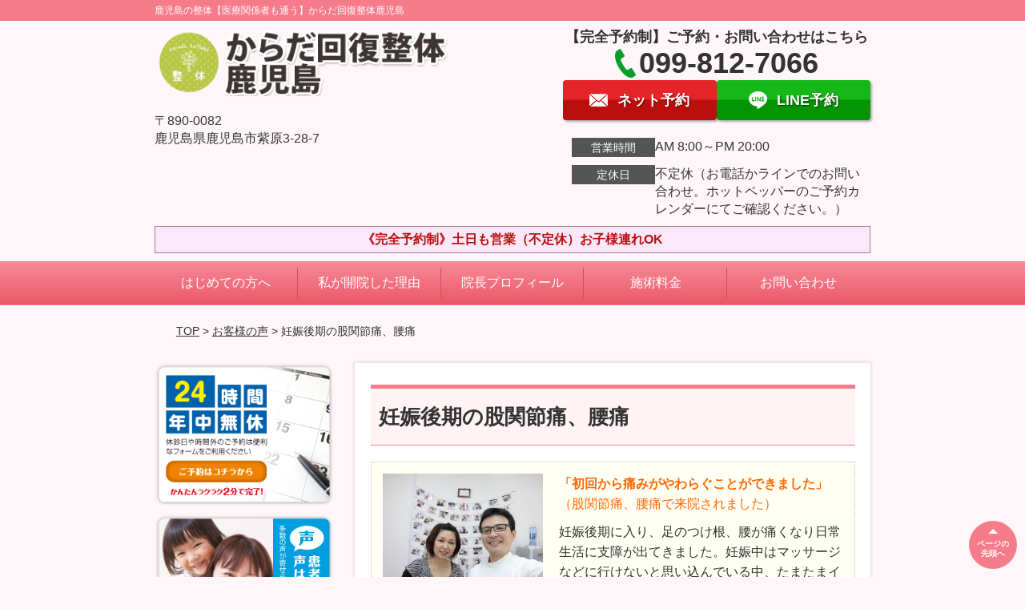

--- FILE ---
content_type: text/html; charset=UTF-8
request_url: https://www.kaifukukagosima.com/voice/post-2031/
body_size: 9498
content:
<!DOCTYPE html>
<!--[if lt IE 7 ]><html class="ie6" lang="ja" prefix="og: http://ogp.me/ns# fb: http://ogp.me/ns/fb# article: http://ogp.me/ns/article#"><![endif]-->
<!--[if IE 7 ]><html class="ie7" lang="ja" prefix="og: http://ogp.me/ns# fb: http://ogp.me/ns/fb# article: http://ogp.me/ns/article#"><![endif]-->
<!--[if IE 8 ]><html class="ie8" lang="ja" prefix="og: http://ogp.me/ns# fb: http://ogp.me/ns/fb# article: http://ogp.me/ns/article#"><![endif]-->
<!--[if IE 9 ]><html class="ie9" lang="ja" prefix="og: http://ogp.me/ns# fb: http://ogp.me/ns/fb# article: http://ogp.me/ns/article#"><![endif]-->
<!--[if (gt IE 9)|!(IE)]><!-->
<html lang="ja" prefix="og: http://ogp.me/ns# fb: http://ogp.me/ns/fb# article: http://ogp.me/ns/article#">
<head>
<meta charset="utf-8">
<meta name="viewport" content="width=device-width,user-scalable=yes">
<meta name="format-detection" content="telephone=no">
<meta http-equiv="Pragma" content="no-cache">
<meta http-equiv="Cache-Control" content="no-cache">
<meta http-equiv="Expires" content="Thu, 01 Dec 1994 16:00:00 GMT">

<link rel="shortcut icon" href="https://theme.selfull.jp/images/common/selfav.ico">

<link rel="apple-touch-icon-precomposed" href="https://theme.selfull.jp/images/pink/apple-icon.png">

<link rel="stylesheet" href="https://www.kaifukukagosima.com/wp-content/themes/selfull/style.css" media="all">

<link rel="stylesheet" href="https://www.kaifukukagosima.com/wp-content/themes/selfull/css/reset.css?20230828" media="all">
<link rel="stylesheet" href="https://www.kaifukukagosima.com/wp-content/themes/selfull/css/layout.css?20230828" media="all">
<link rel="stylesheet" href="https://www.kaifukukagosima.com/wp-content/themes/selfull/css/module.css?20230828" media="all">
<link rel="stylesheet" href="https://www.kaifukukagosima.com/wp-content/themes/selfull/css/page.css?20250131" media="all">
<link rel="stylesheet" href="https://www.kaifukukagosima.com/wp-content/themes/selfull/css/block.css?20230828" media="all">
<link rel="stylesheet" href="https://www.kaifukukagosima.com/wp-content/themes/selfull/css/important.css?20230828" media="all">
<link rel="stylesheet" href="https://www.kaifukukagosima.com/wp-content/themes/selfull/css/print.css?20230828" media="all">


<link rel="stylesheet" href="https://www.kaifukukagosima.com/wp-content/themes/selfull/css/design-themes/theme-classic.css?20230828" media="all">
<link rel="stylesheet" href="https://www.kaifukukagosima.com/wp-content/themes/selfull/css/design-themes/design-pagetop.css?20230828" media="all">
<link rel="stylesheet" href="https://www.kaifukukagosima.com/wp-content/themes/selfull/css/design-themes/design-check.css?20230828" media="all">
<link rel="stylesheet" href="https://www.kaifukukagosima.com/wp-content/themes/selfull/css/design-themes/design-menu.css?20230828" media="all">
<link rel="stylesheet" href="https://www.kaifukukagosima.com/wp-content/themes/selfull/css/design-themes/design-heading.css?20230828" media="all">


<style>
.except-more.design-menu-original #global-header #global-header-main-sp #global-header-main-sp-right #menu_btn {
	background-image: url(https://www.kaifukukagosima.com) !important;
}
.except-more.design-menu-original.design-menu-close #global-header #global-header-main-sp #global-header-main-sp-right #menu_btn.close {
	background-image: url(https://www.kaifukukagosima.com) !important;
}
.design-check-original .list-block ul.check li,
.design-check-original .entry-content .editor ul li {
	background-image: url(https://www.kaifukukagosima.com);
	background-size: 20px 20px;
}
</style>

<title>妊娠後期の股関節痛、腰痛 | からだ回復整体鹿児島「ボキボキしない優しい整体」</title>
<meta name='robots' content='max-image-preview:large' />
<link rel='dns-prefetch' href='//s.w.org' />
		<script type="text/javascript">
			window._wpemojiSettings = {"baseUrl":"https:\/\/s.w.org\/images\/core\/emoji\/13.0.1\/72x72\/","ext":".png","svgUrl":"https:\/\/s.w.org\/images\/core\/emoji\/13.0.1\/svg\/","svgExt":".svg","source":{"concatemoji":"https:\/\/www.kaifukukagosima.com\/wp-includes\/js\/wp-emoji-release.min.js?ver=5.7"}};
			!function(e,a,t){var n,r,o,i=a.createElement("canvas"),p=i.getContext&&i.getContext("2d");function s(e,t){var a=String.fromCharCode;p.clearRect(0,0,i.width,i.height),p.fillText(a.apply(this,e),0,0);e=i.toDataURL();return p.clearRect(0,0,i.width,i.height),p.fillText(a.apply(this,t),0,0),e===i.toDataURL()}function c(e){var t=a.createElement("script");t.src=e,t.defer=t.type="text/javascript",a.getElementsByTagName("head")[0].appendChild(t)}for(o=Array("flag","emoji"),t.supports={everything:!0,everythingExceptFlag:!0},r=0;r<o.length;r++)t.supports[o[r]]=function(e){if(!p||!p.fillText)return!1;switch(p.textBaseline="top",p.font="600 32px Arial",e){case"flag":return s([127987,65039,8205,9895,65039],[127987,65039,8203,9895,65039])?!1:!s([55356,56826,55356,56819],[55356,56826,8203,55356,56819])&&!s([55356,57332,56128,56423,56128,56418,56128,56421,56128,56430,56128,56423,56128,56447],[55356,57332,8203,56128,56423,8203,56128,56418,8203,56128,56421,8203,56128,56430,8203,56128,56423,8203,56128,56447]);case"emoji":return!s([55357,56424,8205,55356,57212],[55357,56424,8203,55356,57212])}return!1}(o[r]),t.supports.everything=t.supports.everything&&t.supports[o[r]],"flag"!==o[r]&&(t.supports.everythingExceptFlag=t.supports.everythingExceptFlag&&t.supports[o[r]]);t.supports.everythingExceptFlag=t.supports.everythingExceptFlag&&!t.supports.flag,t.DOMReady=!1,t.readyCallback=function(){t.DOMReady=!0},t.supports.everything||(n=function(){t.readyCallback()},a.addEventListener?(a.addEventListener("DOMContentLoaded",n,!1),e.addEventListener("load",n,!1)):(e.attachEvent("onload",n),a.attachEvent("onreadystatechange",function(){"complete"===a.readyState&&t.readyCallback()})),(n=t.source||{}).concatemoji?c(n.concatemoji):n.wpemoji&&n.twemoji&&(c(n.twemoji),c(n.wpemoji)))}(window,document,window._wpemojiSettings);
		</script>
		<style type="text/css">
img.wp-smiley,
img.emoji {
	display: inline !important;
	border: none !important;
	box-shadow: none !important;
	height: 1em !important;
	width: 1em !important;
	margin: 0 .07em !important;
	vertical-align: -0.1em !important;
	background: none !important;
	padding: 0 !important;
}
</style>
	<link rel='stylesheet' id='dynamic-css-css'  href='https://www.kaifukukagosima.com/wp-content/themes/selfull/custom-properties.php?ver=5.7' type='text/css' media='all' />
<link rel='stylesheet' id='wp-block-library-css'  href='https://www.kaifukukagosima.com/wp-includes/css/dist/block-library/style.min.css?ver=5.7' type='text/css' media='all' />
<link rel='stylesheet' id='contact-form-7-css'  href='https://www.kaifukukagosima.com/wp-content/plugins/contact-form-7/includes/css/styles.css?ver=4.3' type='text/css' media='all' />
<script type='text/javascript' src='https://www.kaifukukagosima.com/wp-includes/js/jquery/jquery.min.js?ver=3.5.1' id='jquery-core-js'></script>
<script type='text/javascript' src='https://www.kaifukukagosima.com/wp-includes/js/jquery/jquery-migrate.min.js?ver=3.3.2' id='jquery-migrate-js'></script>
<link rel="https://api.w.org/" href="https://www.kaifukukagosima.com/wp-json/" /><link rel="canonical" href="https://www.kaifukukagosima.com/voice/post-2031/" />
<link rel='shortlink' href='https://www.kaifukukagosima.com/?p=2031' />
<link rel="alternate" type="application/json+oembed" href="https://www.kaifukukagosima.com/wp-json/oembed/1.0/embed?url=https%3A%2F%2Fwww.kaifukukagosima.com%2Fvoice%2Fpost-2031%2F" />
<link rel="alternate" type="text/xml+oembed" href="https://www.kaifukukagosima.com/wp-json/oembed/1.0/embed?url=https%3A%2F%2Fwww.kaifukukagosima.com%2Fvoice%2Fpost-2031%2F&#038;format=xml" />
<meta name="description" content="鹿児島市紫原で痛みしびれ改善専門の人気整体院です。≪口コミ掲載1位≫腰痛肩こり骨盤矯正対応。あなたはどんな症状でお困りですか？【キッズスペース完備】">
<meta name="keywords" content="鹿児島,整体,産後骨盤矯正,腰痛,肩こり,ヘルニア,脊柱管狭窄症">
<meta name="robots" content="noindex,nofollow">
<meta property="og:site_name" content="からだ回復整体鹿児島「ボキボキしない優しい整体」">
<meta property="og:title" content="妊娠後期の股関節痛、腰痛">
<meta property="og:type" content="article">
<meta property="og:url" content="https://www.kaifukukagosima.com/voice/post-2031/">
<meta property="og:image" content="https://www.kaifukukagosima.com/wp-content/uploads/2021/07/PC960.jpg">
<meta name="twitter:card" content="summary_large_image">
<meta name="twitter:title" content="妊娠後期の股関節痛、腰痛">
<meta name="twitter:url" content="https://www.kaifukukagosima.com/voice/post-2031/">
<meta name="twitter:image" content="https://www.kaifukukagosima.com/wp-content/uploads/2021/07/PC960.jpg">
<meta itemprop="image" content="https://www.kaifukukagosima.com/wp-content/uploads/2021/07/PC960.jpg">

<link rel="stylesheet" href="https://www.kaifukukagosima.com/wp-content/themes/selfull/css/slick.css?2026011917" media="all">
<script src="https://www.kaifukukagosima.com/wp-content/themes/selfull/js/jquery-1.8.2.min.js"></script>
<script src="https://www.kaifukukagosima.com/wp-content/themes/selfull/js/slick.min.js"></script>

<meta name="google-site-verification" content="Qdg3jqOmT9tdIBnNpLsuWtIqR_3L0V1pPysfnjiSzuE" />
<!-- Global site tag (gtag.js) - Google Analytics -->
<script async src="https://www.googletagmanager.com/gtag/js?id=UA-33746824-1"></script>
<script>
  window.dataLayer = window.dataLayer || [];
  function gtag(){dataLayer.push(arguments);}
  gtag('js', new Date());

  gtag('config', 'UA-33746824-1');
</script>





</head>

<body id="site-design-classic" class="double-column except-more site-color-pink site-color-2-none design-pagetop-01 design-menu design-menu-01 design-check-01 voice">
<div id="fb-root"></div>
<script>
let facebookLazyLoadReady = false;
const handleFacebookLazyLoad = function() {
	if (!facebookLazyLoadReady) {
		facebookLazyLoadReady = true;
		return;
	}
	console.log('facebookLazyLoaded');
	(function(d, s, id) {
		var js, fjs = d.getElementsByTagName(s)[0];
		if (d.getElementById(id)) return;
		js = d.createElement(s); js.id = id;
		js.src = "//connect.facebook.net/ja_JP/sdk.js#xfbml=1&version=v2.4";
		fjs.parentNode.insertBefore(js, fjs);
	}(document, 'script', 'facebook-jssdk'));
	window.removeEventListener('scroll', handleFacebookLazyLoad);
}
window.addEventListener('scroll', handleFacebookLazyLoad);
</script>
<div id="site">
  <header id="global-header" role="banner" class="">

									<p class="site-title"><span class="inner">鹿児島の整体【医療関係者も通う】からだ回復整体鹿児島</span></p>
					
					<div class="inner">
				<div id="global-header-main-pc">


					
					
											<div id="global-header-main-pc-left">
														<p class="logo"><a href="https://www.kaifukukagosima.com/"><img src="https://www.kaifukukagosima.com/wp-content/uploads/2021/06/4fe3e879e478c1e2aac0f7c575edf575.png" alt="" width="420" height="90"></a></p>
							<p class="address">〒890-0082<br>鹿児島県鹿児島市紫原3-28-7</p>
						</div>
            <div id="global-header-main-pc-right">
              <p class="tel-text">【完全予約制】ご予約・お問い合わせはこちら</p>              <p class="tel tel-pc"><span class="tel-number">099-812-7066</span></p>
              <div class="button-area">
                                <a href="https://www.kaifukukagosima.com/contact/" class="mail hover" target="_blank"><span>ネット予約</span></a>                <a href="https://line.me/R/ti/p/%40vsw2078y" target="_blank" class="line_btn hover"><span>LINE予約</span></a>              </div>
              <div class="info">
								<dl>
									<dt>営業時間</dt>
									<dd>AM 8:00～PM 20:00</dd>																										</dl>
                <dl>
                  <dt>定休日</dt>
                  <dd>不定休（お電話かラインでのお問い合わせ。ホットペッパーのご予約カレンダーにてご確認ください。）</dd>
                </dl>
							</div>
						</div>
					
				</div>
			</div>
		
		<div class="inner">
			<div id="global-header-main-sp" class="clearfix fixed-set">
				<div id="global-header-main-sp-left">
										<p class="logo"><a href="https://www.kaifukukagosima.com/"><img src="https://www.kaifukukagosima.com/wp-content/uploads/2021/06/4fe3e879e478c1e2aac0f7c575edf575.png" title="からだ回復整体鹿児島" alt="" width="420" height="90"></a></p>
				</div>
				<div id="global-header-main-sp-right">
          <span id="menu_btn" class="hover"></span>
          <!--
					<a href="tel:0998127066" class="tel" ><span>電話をかける</span></a>
          -->
				</div>
			</div>
		</div>

		<div class="inner">
							<p id="announcement">《完全予約制》土日も営業（不定休）お子様連れOK</p>
					</div><!-- / .inner -->

    <div id="sp-menu">
      <div id="sp-menu-contents">
			</div>
      <div id="sp-menu-lightbox"></div>
    </div>

					<nav id="global-nav-pc" class="fixed-set" role="navigation">
				<div class="menu-%e3%82%b0%e3%83%ad%e3%83%bc%e3%83%90%e3%83%ab%e3%83%a1%e3%83%8b%e3%83%a5%e3%83%bc-container"><ul id="menu-%e3%82%b0%e3%83%ad%e3%83%bc%e3%83%90%e3%83%ab%e3%83%a1%e3%83%8b%e3%83%a5%e3%83%bc" class="menu"><li id="menu-item-1694" class="menu-item menu-item-type-post_type menu-item-object-page menu-item-1694"><a href="https://www.kaifukukagosima.com/post-1685/">はじめての方へ</a></li>
<li id="menu-item-1695" class="menu-item menu-item-type-post_type menu-item-object-page menu-item-1695"><a href="https://www.kaifukukagosima.com/post-1687/">私が開院した理由</a></li>
<li id="menu-item-1696" class="menu-item menu-item-type-post_type menu-item-object-page menu-item-1696"><a href="https://www.kaifukukagosima.com/post-1689/">院長プロフィール</a></li>
<li id="menu-item-1700" class="menu-item menu-item-type-post_type menu-item-object-page menu-item-1700"><a href="https://www.kaifukukagosima.com/post-1698/">施術料金</a></li>
<li id="menu-item-1697" class="menu-item menu-item-type-post_type menu-item-object-page menu-item-1697"><a href="https://www.kaifukukagosima.com/contact/">お問い合わせ</a></li>
</ul></div>			</nav><!-- / #global-nav-pc -->
		

									<div id="global-nav-sp" class="fixed " role="navigation">
																						<p id="ff-sp-head-03" class="ff-sp-head"></p>
						<div id="ff-sp-contents">
							
							<a id="ff-sp-03-tel" class="" href="tel:0998127066" ></a>
															<a id="ff-sp-03-line" class=""  href="https://line.me/R/ti/p/%40vsw2078y" target="_blank"></a>
													</div>
									</div><!-- / #global-nav-sp-->
						</header><!-- / #global-header -->

	<div id="sp-modal">
		<div class="sp-modal-head">
			<div class="close-btn">
				<img src="https://theme.selfull.jp/images/common/sp-modal-close-btn.png" alt="閉じる" loading="lazy">
			</div>
		</div>
		<div class="sp-modal-main">
			<div class="sp-modal-main-line">
													<p class="mb-10"><img src="https://theme.selfull.jp/images/common/sp-modal-line-img-01.png" alt="24時間受付 LINE予約の流れ" width="541" height="254" loading="lazy"></p>
					<p class="mb-10"><img src="https://theme.selfull.jp/images/common/sp-modal-line-img-02.png" alt="まずは下のボタンから当院を友だち追加してください" width="541" height="67" loading="lazy"></p>
					<a href="https://line.me/R/ti/p/%40vsw2078y" target="_blank"><img src="https://theme.selfull.jp/images/common/sp-modal-line-btn.png" alt="LINEで友達追加する" width="541" height="86" loading="lazy"></a>
					<p class="txt-c">（LINEの友だち追加画面が開きます）</p>

					<div class="line-info">
						<p>友達に追加が完了したら、LINEのトーク画面より<br>
							「HPを見たのですが～」とメッセージをお送りください。</p>
						<p>ご予約の際は</p>
						<p><span class="color05">■</span> <span class="bold">希望のご予約日時</span><br>
							（第3希望までいただけると予約がスムーズです）<br>
							<span class="color05">■</span> <span class="bold">お名前と電話番号</span><br>
							<span class="color05">■</span> <span class="bold">お悩みの症状</span></p>
						<p>の３点をお送りください。</p>
					</div>
							</div>

			<div class="sp-modal-main-tel">
													<h2><img src="https://www.kaifukukagosima.com/wp-content/uploads/2021/06/4fe3e879e478c1e2aac0f7c575edf575.png" title="からだ回復整体鹿児島" alt="" loading="lazy"></h2>

					<dl class="date">
						<dt>営業時間</dt>
						<dd>AM 8:00～PM 20:00</dd>																	</dl>
					<dl class="date">
						<dt>定休日</dt>
						<dd>不定休（お電話かラインでのお問い合わせ。ホットペッパーのご予約カレンダーにてご確認ください。）</dd>
					</dl>

					<a href="tel:0998127066" class="tel tel-sp hover" ><span>電話をかける</span></a>
					<p class="txt-c">（099-812-7066に発信します）</p>

					<div class="tel-flow">
						<h2>ご予約の流れ</h2>
						<div class="comment-item comment-item-right clearfix">
							<p>お電話ありがとうございます、<br>からだ回復整体鹿児島でございます。</p>
							<div class="img"><img src="https://theme.selfull.jp/images/common/sp-modal-tel-img-01.png" alt="予約の流れ" loading="lazy"></div>
						</div>
						<p>と電話に出ますので、</p>
						<div class="comment-item clearfix">
							<p>ホームページを見たのですが、<br>予約をお願いします。</p>
							<div class="img"><img src="https://theme.selfull.jp/images/common/sp-modal-tel-img-02.png" alt="予約の流れ" loading="lazy"></div>
						</div>
						<p class="mb-20">とお伝えください。</p>
						<p><span class="color03">■</span> <span class="bold">お名前（フルネーム）</span><br>
							<span class="color03">■</span> <span class="bold">ご予約の日</span><br>
							<span class="color03">■</span> <span class="bold">ご連絡がつくお電話番号</span><br>
							<span class="color03">■</span> <span class="bold">一番気になるお身体の状態・症状</span></p>
						<p>をお伺いいたします。</p>
					</div>
				


			</div>
		</div>
	</div>

	
			<div class="breadcrumb">
			<div class="inner"><a href="https://www.kaifukukagosima.com">TOP</a> &gt;

				
											<a href="https://www.kaifukukagosima.com/voices/">お客様の声</a> &gt; 妊娠後期の股関節痛、腰痛					
							</div>
		</div>
	
	<div id="contents">
		<main id="main" role="main">

	<article id="page-voice" class="type-page">
		
					<header class="entry-header">
				<h1>妊娠後期の股関節痛、腰痛</h1>
			</header><!-- .entry-header -->

			<div class="entry-content">
				

  <div class="voice-block clearfix">
    
          <div class="photo">
                <div><img src="https://www.kaifukukagosima.com/wp-content/uploads/2021/06/002-10-640x480.jpg" alt="お客様写真" width="640" height="480" loading="lazy"></div>
                      </div>
        <div class="comment"><p><span style="color: #ff6600;"><span style="font-weight: bold;">「初回から痛みがやわらぐことができました」</span></span><br />
<span style="color: #ff6600;">（股関節痛、腰痛で来院されました）</span></p>
<p>妊娠後期に入り、足のつけ根、腰が痛くなり日常生活に支障が出てきました。妊娠中はマッサージなどに行けないと思い込んでいる中、たまたまインターネットでこちらの回復整体に出会いました。初回から痛みがやわらぐことができました。本当に感謝です。もうすぐ臨月。産後は骨盤矯正をお願いしたいと思います。</p>
</div>
        <p class="mt-20 info">Ｈ・Ｔさん ＜主婦＞</p>
    <p class="addition">※お客様の感想であり、効果効能を保証するものではありません。</p>

      </div><!-- .voice-block -->



				<!-- その他 -->
													<h2 class="style-title">同じ症状でお悩みのお客さまの声</h2>
											<table class="other-voice">
							<tr>
								<th><a href="https://www.kaifukukagosima.com/voice/post-2037/">妊娠してから肩、腰、足のつけ根の痛み</a></th>
																<td><a href="https://www.kaifukukagosima.com/voice/post-2037/"><img src="https://www.kaifukukagosima.com/wp-content/uploads/2021/06/004-4-640x480.jpg" alt="お客様写真" width="80"></a></td>
							</tr>
						</table>
											<table class="other-voice">
							<tr>
								<th><a href="https://www.kaifukukagosima.com/voice/post-2205/">産後の骨盤矯正・妊娠前からの肩こり・右足つけ根の痛み</a></th>
																<td><a href="https://www.kaifukukagosima.com/voice/post-2205/"><img src="https://www.kaifukukagosima.com/wp-content/uploads/2021/06/a480b7cf1882a389b26344bee03c49a8.jpg" alt="お客様写真" width="80"></a></td>
							</tr>
						</table>
											<table class="other-voice">
							<tr>
								<th><a href="https://www.kaifukukagosima.com/voice/post-2065/">妊婦さんの腰痛・足のしびれ</a></th>
																<td><a href="https://www.kaifukukagosima.com/voice/post-2065/"><img src="https://www.kaifukukagosima.com/wp-content/uploads/2021/06/012-640x480.jpg" alt="お客様写真" width="80"></a></td>
							</tr>
						</table>
																</div><!-- .entry-content -->  
		
				
	</article>
					<footer id="content-footer">
      
			<h2><img src="https://www.kaifukukagosima.com/wp-content/uploads/2021/06/4fe3e879e478c1e2aac0f7c575edf575.png" alt="からだ回復整体鹿児島" loading="lazy"></h2>

			
								<div id="content-footer-main" class="">
					
					<div class="content-footer-contact">
						<p class="tel-text">【完全予約制】ご予約・お問い合わせはこちら</p>						<p class="tel tel-pc"><span class="tel-number">099-812-7066</span></p>

						<div class="button-area">
							<a href="tel:0998127066" class="tel tel-sp hover" ><span>099-812-7066</span></a>
														<a href="https://www.kaifukukagosima.com/contact/" class="mail hover" target="_blank"><span>ネット予約</span></a>							<a href="https://line.me/R/ti/p/%40vsw2078y" target="_blank" class="line_btn hover"><span>LINE予約</span></a>						</div>

						<div class="info">
							<dl>
								<dt>営業時間</dt>
								<dd>AM 8:00～PM 20:00</dd>
								<dd></dd>
								<dd></dd>
							</dl>
							<dl>
								<dt>定休日</dt>
								<dd>不定休（お電話かラインでのお問い合わせ。ホットペッパーのご予約カレンダーにてご確認ください。）</dd>
							</dl>
						</div>
					</div>
					<div class="content-footer-map">
						<p class="address"><span>〒890-0082</span>鹿児島県鹿児島市紫原3-28-7</p>
													<div class="googlemap">
								<iframe src="https://www.google.com/maps/embed?pb=!1m18!1m12!1m3!1d3399.962966148532!2d130.5356964146317!3d31.55263095270642!2m3!1f0!2f0!3f0!3m2!1i1024!2i768!4f13.1!3m3!1m2!1s0x353e671de3573943%3A0xcaca69e9ea2cccab!2z44GL44KJ44Gg5Zue5b6p5pW05L2TIOm5v-WFkOWztg!5e0!3m2!1sja!2sjp!4v1623497402560!5m2!1sja!2sjp" width="600" height="450" style="border:0;" allowfullscreen="" loading="lazy"></iframe>							</div>
											</div>

				</div>

			
		</footer><!-- #content-footer -->

	
</main><!-- #main -->
<aside id="side" role="complementary">
			<ul class="side-bnr ">
			        <li>
          <a href="http://www.kaifukukagosima.com/contact/" >            <img src="https://www.kaifukukagosima.com/wp-content/uploads/2021/06/sbnr-contact.png" width="283" height="227" loading="lazy" alt="問い合わせ">
          </a>        </li>
      			        <li>
          <a href="http://www.kaifukukagosima.com/voices/" >            <img src="https://www.kaifukukagosima.com/wp-content/uploads/2021/06/sbnr-voice.png" width="283" height="184" loading="lazy" alt="患者さんの声">
          </a>        </li>
      					</ul>
	
	
	
	
	
	<div class="side-nav sp-set">
		<h2 class="side-nav-title">メニュー</h2>
		<div class="menu-%e3%82%b5%e3%82%a4%e3%83%89%ef%bc%86%e3%83%95%e3%83%83%e3%82%bf%e3%83%bc-container"><ul id="menu-%e3%82%b5%e3%82%a4%e3%83%89%ef%bc%86%e3%83%95%e3%83%83%e3%82%bf%e3%83%bc" class="menu"><li id="menu-item-2582" class="menu-item menu-item-type-post_type menu-item-object-page menu-item-2582"><a href="https://www.kaifukukagosima.com/post-1685/">はじめての方へ</a></li>
<li id="menu-item-2581" class="menu-item menu-item-type-post_type menu-item-object-page menu-item-2581"><a href="https://www.kaifukukagosima.com/post-1687/">私が開院した理由</a></li>
<li id="menu-item-2583" class="menu-item menu-item-type-post_type menu-item-object-page menu-item-2583"><a href="https://www.kaifukukagosima.com/post-1689/">院長プロフィール</a></li>
<li id="menu-item-1728" class="menu-item menu-item-type-post_type menu-item-object-page menu-item-1728"><a href="https://www.kaifukukagosima.com/post-1701/">院内のようす</a></li>
<li id="menu-item-1727" class="menu-item menu-item-type-post_type menu-item-object-page menu-item-1727"><a href="https://www.kaifukukagosima.com/post-1703/">施術の流れ</a></li>
<li id="menu-item-1726" class="menu-item menu-item-type-post_type menu-item-object-page menu-item-1726"><a href="https://www.kaifukukagosima.com/post-1705/">ほかの治療院とはここが違います</a></li>
<li id="menu-item-1732" class="menu-item menu-item-type-post_type menu-item-object-page menu-item-1732"><a href="https://www.kaifukukagosima.com/post-1730/">こんな症状の方が来院されています</a></li>
<li id="menu-item-1729" class="menu-item menu-item-type-post_type menu-item-object-page menu-item-1729"><a href="https://www.kaifukukagosima.com/post-1698/">施術料金</a></li>
<li id="menu-item-3994" class="menu-item menu-item-type-post_type menu-item-object-page menu-item-3994"><a href="https://www.kaifukukagosima.com/post-1707/">よくいただくご質問</a></li>
<li id="menu-item-1578" class="menu-item menu-item-type-post_type menu-item-object-page menu-item-1578"><a href="https://www.kaifukukagosima.com/voice/">患者様の声</a></li>
<li id="menu-item-1724" class="menu-item menu-item-type-post_type menu-item-object-page menu-item-1724"><a href="https://www.kaifukukagosima.com/post-1709/">プロからの推薦状</a></li>
<li id="menu-item-1723" class="menu-item menu-item-type-post_type menu-item-object-page menu-item-1723"><a href="https://www.kaifukukagosima.com/post-1711/">メディア掲載履歴</a></li>
<li id="menu-item-1582" class="menu-item menu-item-type-post_type menu-item-object-page menu-item-1582"><a href="https://www.kaifukukagosima.com/access/">当院までのアクセス</a></li>
<li id="menu-item-1722" class="menu-item menu-item-type-post_type menu-item-object-page menu-item-1722"><a href="https://www.kaifukukagosima.com/post-1713/">周辺地図</a></li>
<li id="menu-item-1584" class="menu-item menu-item-type-post_type menu-item-object-page menu-item-1584"><a href="https://www.kaifukukagosima.com/contact/">お問い合わせ</a></li>
</ul></div>	</div><!-- / .side-nav -->

	
	

								<div class="side-nav sp-set">
				<h2 class="side-nav-title">症状別メニュー</h2>
				<ul>
											<li><a href="https://www.kaifukukagosima.com/symptomscat/post-2943/">マタニティ整体（妊娠中の不調）</a></li>
											<li><a href="https://www.kaifukukagosima.com/symptomscat/post-4964/">モートン病・足の指の付け根の痛みしびれ</a></li>
											<li><a href="https://www.kaifukukagosima.com/symptomscat/post-4924/">仙骨の痛み（仙腸関節炎）</a></li>
											<li><a href="https://www.kaifukukagosima.com/symptomscat/post-2511/">産後の骨盤矯正（無料託児付き）</a></li>
											<li><a href="https://www.kaifukukagosima.com/symptomscat/post-2539/">産後の腰痛</a></li>
											<li><a href="https://www.kaifukukagosima.com/symptomscat/post-2548/">頭痛</a></li>
											<li><a href="https://www.kaifukukagosima.com/symptomscat/post-2560/">緊張型頭痛</a></li>
											<li><a href="https://www.kaifukukagosima.com/symptomscat/post-2602/">慢性肩こり（肩甲骨はがし）</a></li>
											<li><a href="https://www.kaifukukagosima.com/symptomscat/post-2618/">椎間板ヘルニア・脊柱管狭窄症</a></li>
											<li><a href="https://www.kaifukukagosima.com/symptomscat/post-2628/">腰痛・坐骨神経痛</a></li>
											<li><a href="https://www.kaifukukagosima.com/symptomscat/post-2637/">自律神経失調症</a></li>
											<li><a href="https://www.kaifukukagosima.com/symptomscat/post-2645/">四十肩・五十肩</a></li>
											<li><a href="https://www.kaifukukagosima.com/symptomscat/post-2650/">肩甲骨の痛み</a></li>
											<li><a href="https://www.kaifukukagosima.com/symptomscat/post-2656/">股関節痛（おしり、足の付け根の痛み）</a></li>
											<li><a href="https://www.kaifukukagosima.com/symptomscat/post-2661/">ひざ痛・成長痛（オスグッド）</a></li>
											<li><a href="https://www.kaifukukagosima.com/symptomscat/post-2669/">ぎっくり腰</a></li>
											<li><a href="https://www.kaifukukagosima.com/symptomscat/post-2674/">首痛(むち打ち・寝違い)</a></li>
											<li><a href="https://www.kaifukukagosima.com/symptomscat/post-2682/">頚椎症</a></li>
											<li><a href="https://www.kaifukukagosima.com/symptomscat/post-4640/">スウェイバック姿勢矯正</a></li>
											<li><a href="https://www.kaifukukagosima.com/symptomscat/post-2688/">猫背矯正（巻き肩）</a></li>
											<li><a href="https://www.kaifukukagosima.com/symptomscat/post-2694/">ストレートネック矯正</a></li>
											<li><a href="https://www.kaifukukagosima.com/symptomscat/post-2785/">反り腰矯正(仰向けで寝れない)</a></li>
											<li><a href="https://www.kaifukukagosima.com/symptomscat/post-2699/">寝違え</a></li>
											<li><a href="https://www.kaifukukagosima.com/symptomscat/post-2708/">顎関節症（あごの痛み）</a></li>
											<li><a href="https://www.kaifukukagosima.com/symptomscat/post-2718/">胸郭出口症候群</a></li>
											<li><a href="https://www.kaifukukagosima.com/symptomscat/post-2725/">手根管症候群</a></li>
											<li><a href="https://www.kaifukukagosima.com/symptomscat/post-2733/">手や腕のしびれ</a></li>
											<li><a href="https://www.kaifukukagosima.com/symptomscat/post-2739/">腱鞘炎</a></li>
											<li><a href="https://www.kaifukukagosima.com/symptomscat/post-2745/">手が震える</a></li>
											<li><a href="https://www.kaifukukagosima.com/symptomscat/post-2750/">肋間神経痛(あばらの痛み)</a></li>
											<li><a href="https://www.kaifukukagosima.com/symptomscat/post-2755/">背中の痛み(張り)</a></li>
											<li><a href="https://www.kaifukukagosima.com/symptomscat/post-2760/">腰椎すべり症</a></li>
											<li><a href="https://www.kaifukukagosima.com/symptomscat/post-2764/">腰部脊柱管狭窄症</a></li>
											<li><a href="https://www.kaifukukagosima.com/symptomscat/post-2769/">ひざの痛み（変形性膝関節症）</a></li>
											<li><a href="https://www.kaifukukagosima.com/symptomscat/post-2776/">梨状筋症候群</a></li>
											<li><a href="https://www.kaifukukagosima.com/symptomscat/post-2779/">脊椎分離症</a></li>
											<li><a href="https://www.kaifukukagosima.com/symptomscat/post-2794/">足のしびれ</a></li>
											<li><a href="https://www.kaifukukagosima.com/symptomscat/post-2798/">産後の恥骨痛・仙骨痛</a></li>
											<li><a href="https://www.kaifukukagosima.com/symptomscat/post-2806/">産後の下半身太り（産後太り）</a></li>
											<li><a href="https://www.kaifukukagosima.com/symptomscat/post-2818/">産後うつ（育児ノイローゼ）</a></li>
											<li><a href="https://www.kaifukukagosima.com/symptomscat/post-2826/">産後の尿漏れ</a></li>
											<li><a href="https://www.kaifukukagosima.com/symptomscat/post-2833/">産後のひざ痛</a></li>
											<li><a href="https://www.kaifukukagosima.com/symptomscat/post-2837/">産後の尾てい骨痛</a></li>
											<li><a href="https://www.kaifukukagosima.com/symptomscat/post-2842/">膝裏の痛み（張り）</a></li>
											<li><a href="https://www.kaifukukagosima.com/symptomscat/post-2847/">産後の股関節痛</a></li>
											<li><a href="https://www.kaifukukagosima.com/symptomscat/post-2852/">ふくらはぎの痛み(張り)</a></li>
											<li><a href="https://www.kaifukukagosima.com/symptomscat/post-2856/">足底筋膜炎</a></li>
											<li><a href="https://www.kaifukukagosima.com/symptomscat/post-2862/">メニエール病</a></li>
											<li><a href="https://www.kaifukukagosima.com/symptomscat/post-2865/">パニック障害（広場恐怖症・不安感）</a></li>
											<li><a href="https://www.kaifukukagosima.com/symptomscat/post-2871/">更年期障害</a></li>
											<li><a href="https://www.kaifukukagosima.com/symptomscat/post-2874/">慢性疲労症候群</a></li>
											<li><a href="https://www.kaifukukagosima.com/symptomscat/post-2878/">過敏性腸症候群（おならが出る）</a></li>
											<li><a href="https://www.kaifukukagosima.com/symptomscat/post-2885/">ＶＤＴ症候群</a></li>
											<li><a href="https://www.kaifukukagosima.com/symptomscat/post-2889/">機能性ディスペプシア（機能性胃腸症）</a></li>
											<li><a href="https://www.kaifukukagosima.com/symptomscat/post-2892/">多汗症</a></li>
											<li><a href="https://www.kaifukukagosima.com/symptomscat/post-2895/">冷え症（免疫力/内臓機能の低下）</a></li>
											<li><a href="https://www.kaifukukagosima.com/symptomscat/post-2920/">妊活整体（不妊症）</a></li>
											<li><a href="https://www.kaifukukagosima.com/symptomscat/post-2900/">便秘</a></li>
											<li><a href="https://www.kaifukukagosima.com/symptomscat/post-2905/">足首・くるぶしの痛み</a></li>
											<li><a href="https://www.kaifukukagosima.com/symptomscat/post-2930/">つちふまず・かかとの痛み</a></li>
											<li><a href="https://www.kaifukukagosima.com/symptomscat/post-2949/">機能性食道嚥下障害</a></li>
											<li><a href="https://www.kaifukukagosima.com/symptomscat/post-2954/">不眠症</a></li>
											<li><a href="https://www.kaifukukagosima.com/symptomscat/post-2962/">ドライマウス</a></li>
											<li><a href="https://www.kaifukukagosima.com/symptomscat/post-2966/">生理痛</a></li>
											<li><a href="https://www.kaifukukagosima.com/symptomscat/post-2976/">めまい</a></li>
											<li><a href="https://www.kaifukukagosima.com/symptomscat/post-2981/">広場恐怖症・不安感</a></li>
									</ul>
			</div><!-- / .side-nav -->
					
		
	
								
								<div class="side-nav sp-set">
				<h2 class="side-nav-title">ブログ</h2>
				<ul>
											<li><a href="https://www.kaifukukagosima.com/post-5166/">鹿児島で土曜日曜日営業している整体院</a></li>
											<li><a href="https://www.kaifukukagosima.com/post-4956/">【何しても辛い腰痛！】そんな”慢性化したしぶとい腰痛”に根本改善コースに来られた患者様口コミ頂きました</a></li>
									</ul>
			</div><!-- / .side-nav -->
					</aside><!-- / #side -->
</div><!-- / #contents -->



	<footer id="global-footer" class=" " role="contentinfo">

									<p id="pagetop" class=" "><a class="scroll hover" href="#site"><span>ページの<br>先頭へ</span></a></p>
					
		<div id="global-footer-nav">
							<div class="inner"><div class="menu-%e3%82%b5%e3%82%a4%e3%83%89%ef%bc%86%e3%83%95%e3%83%83%e3%82%bf%e3%83%bc-container"><ul id="menu-%e3%82%b5%e3%82%a4%e3%83%89%ef%bc%86%e3%83%95%e3%83%83%e3%82%bf%e3%83%bc-1" class="menu"><li class="menu-item menu-item-type-post_type menu-item-object-page menu-item-2582"><a href="https://www.kaifukukagosima.com/post-1685/">はじめての方へ</a></li>
<li class="menu-item menu-item-type-post_type menu-item-object-page menu-item-2581"><a href="https://www.kaifukukagosima.com/post-1687/">私が開院した理由</a></li>
<li class="menu-item menu-item-type-post_type menu-item-object-page menu-item-2583"><a href="https://www.kaifukukagosima.com/post-1689/">院長プロフィール</a></li>
<li class="menu-item menu-item-type-post_type menu-item-object-page menu-item-1728"><a href="https://www.kaifukukagosima.com/post-1701/">院内のようす</a></li>
<li class="menu-item menu-item-type-post_type menu-item-object-page menu-item-1727"><a href="https://www.kaifukukagosima.com/post-1703/">施術の流れ</a></li>
<li class="menu-item menu-item-type-post_type menu-item-object-page menu-item-1726"><a href="https://www.kaifukukagosima.com/post-1705/">ほかの治療院とはここが違います</a></li>
<li class="menu-item menu-item-type-post_type menu-item-object-page menu-item-1732"><a href="https://www.kaifukukagosima.com/post-1730/">こんな症状の方が来院されています</a></li>
<li class="menu-item menu-item-type-post_type menu-item-object-page menu-item-1729"><a href="https://www.kaifukukagosima.com/post-1698/">施術料金</a></li>
<li class="menu-item menu-item-type-post_type menu-item-object-page menu-item-3994"><a href="https://www.kaifukukagosima.com/post-1707/">よくいただくご質問</a></li>
<li class="menu-item menu-item-type-post_type menu-item-object-page menu-item-1578"><a href="https://www.kaifukukagosima.com/voice/">患者様の声</a></li>
<li class="menu-item menu-item-type-post_type menu-item-object-page menu-item-1724"><a href="https://www.kaifukukagosima.com/post-1709/">プロからの推薦状</a></li>
<li class="menu-item menu-item-type-post_type menu-item-object-page menu-item-1723"><a href="https://www.kaifukukagosima.com/post-1711/">メディア掲載履歴</a></li>
<li class="menu-item menu-item-type-post_type menu-item-object-page menu-item-1582"><a href="https://www.kaifukukagosima.com/access/">当院までのアクセス</a></li>
<li class="menu-item menu-item-type-post_type menu-item-object-page menu-item-1722"><a href="https://www.kaifukukagosima.com/post-1713/">周辺地図</a></li>
<li class="menu-item menu-item-type-post_type menu-item-object-page menu-item-1584"><a href="https://www.kaifukukagosima.com/contact/">お問い合わせ</a></li>
</ul></div></div>
						</div><!-- / .global-footer-nav -->

		<div id="global-footer-main-pc">
			<div class="inner">
				<div id="global-footer-main-pc-left">
					<p class="logo"><a href="https://www.kaifukukagosima.com/"><img src="https://www.kaifukukagosima.com/wp-content/uploads/2021/06/4fe3e879e478c1e2aac0f7c575edf575.png" alt="からだ回復整体鹿児島" rel="home" loading="lazy"></a></p>
					<p class="address">〒890-0082　鹿児島県鹿児島市紫原3-28-7</p>
				</div>
				<div id="global-footer-main-pc-right">
					<div id="global-footer-main-pc-right-top">
						<p class="tel-text">【完全予約制】ご予約・お問い合わせはこちら</p>						<p class="tel tel-pc"><span class="tel-number">099-812-7066</span></p>
						<div class="button-area">
														<a href="https://www.kaifukukagosima.com/contact/" class="mail hover" target="_blank"><span>ネット予約</span></a>							<a href="https://line.me/R/ti/p/%40vsw2078y" target="_blank" class="line_btn hover"><span>LINE予約</span></a>						</div>
					</div>
					<div class="info">
						<dl>
							<dt>営業時間</dt>
							<dd>AM 8:00～PM 20:00</dd>																				</dl>
						<dl>
							<dt>定休日</dt>
							<dd>不定休（お電話かラインでのお問い合わせ。ホットペッパーのご予約カレンダーにてご確認ください。）</dd>
						</dl>
					</div>
				</div>
			</div>
			<p class="copyright"><small>Copyright(c) からだ回復整体鹿児島 All Rights Reserved.</small></p>
		</div>
	</footer><!-- / #global-footer -->

</div><!-- /#site -->





<div id="window-size-check"></div>

<!--[if lt IE 9]><script src="http://html5shiv.googlecode.com/svn/trunk/html5.js"></script><![endif]-->
<script defer src="https://www.kaifukukagosima.com/wp-content/themes/selfull/js/common.js?20230510_2"></script>

<script type='text/javascript' src='https://www.kaifukukagosima.com/wp-content/plugins/contact-form-7/includes/js/jquery.form.min.js?ver=3.51.0-2014.06.20' id='jquery-form-js'></script>
<script type='text/javascript' id='contact-form-7-js-extra'>
/* <![CDATA[ */
var _wpcf7 = {"loaderUrl":"https:\/\/www.kaifukukagosima.com\/wp-content\/plugins\/contact-form-7\/images\/ajax-loader.gif","sending":"\u9001\u4fe1\u4e2d ..."};
/* ]]> */
</script>
<script type='text/javascript' src='https://www.kaifukukagosima.com/wp-content/plugins/contact-form-7/includes/js/scripts.js?ver=4.3' id='contact-form-7-js'></script>
<script type='text/javascript' src='https://www.kaifukukagosima.com/wp-includes/js/wp-embed.min.js?ver=5.7' id='wp-embed-js'></script>
</body></html>
